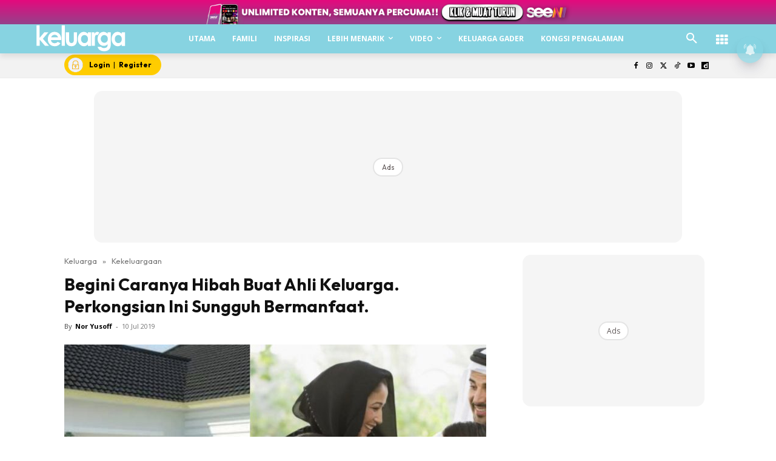

--- FILE ---
content_type: text/html; charset=utf-8
request_url: https://www.google.com/recaptcha/api2/aframe
body_size: 186
content:
<!DOCTYPE HTML><html><head><meta http-equiv="content-type" content="text/html; charset=UTF-8"></head><body><script nonce="qRWl_LqMwKF1NixPkWBoGw">/** Anti-fraud and anti-abuse applications only. See google.com/recaptcha */ try{var clients={'sodar':'https://pagead2.googlesyndication.com/pagead/sodar?'};window.addEventListener("message",function(a){try{if(a.source===window.parent){var b=JSON.parse(a.data);var c=clients[b['id']];if(c){var d=document.createElement('img');d.src=c+b['params']+'&rc='+(localStorage.getItem("rc::a")?sessionStorage.getItem("rc::b"):"");window.document.body.appendChild(d);sessionStorage.setItem("rc::e",parseInt(sessionStorage.getItem("rc::e")||0)+1);localStorage.setItem("rc::h",'1768414178216');}}}catch(b){}});window.parent.postMessage("_grecaptcha_ready", "*");}catch(b){}</script></body></html>

--- FILE ---
content_type: application/javascript; charset=utf-8
request_url: https://fundingchoicesmessages.google.com/f/AGSKWxWtydQhlP7VuL8EdYP0zN0szGlDusM5agT3HBIHAuVRiq6ljy4h8LpIDDgj4uAEB7qP41o356Gv_wLik66-hYUTDkBfz_EYqI6D7dyD-4b8-GC8QTkDnxSq2q0RYKYNLR_K1oZ3n2HkblXx9BRdbKpNnNiCbcznYc5rtp2qgKwMwt4VcxPYmkRpE1w0/_/exo120x60./page-peel/advertright./kredit-ad./includes/ad_
body_size: -1289
content:
window['8ac72596-beb3-46bd-8632-9334535f8220'] = true;